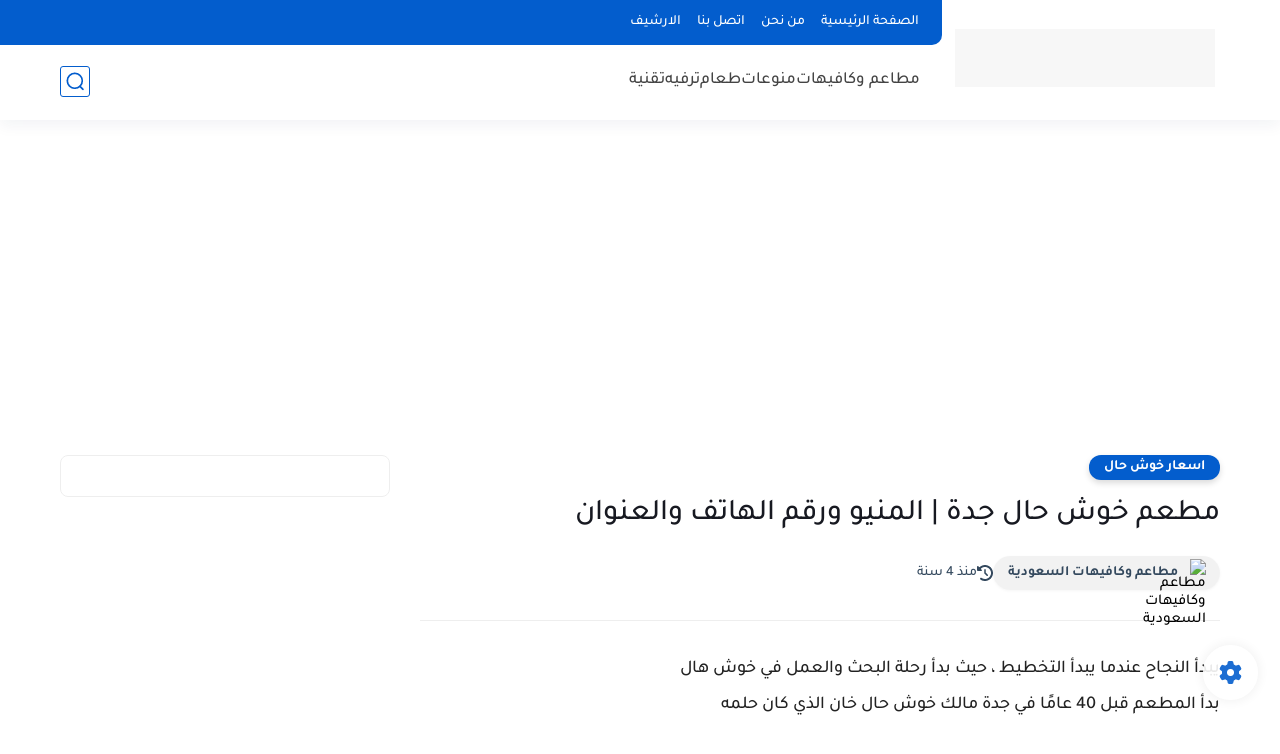

--- FILE ---
content_type: text/html; charset=utf-8
request_url: https://www.google.com/recaptcha/api2/aframe
body_size: 266
content:
<!DOCTYPE HTML><html><head><meta http-equiv="content-type" content="text/html; charset=UTF-8"></head><body><script nonce="kheCnY36k3WSxkaxaatEGw">/** Anti-fraud and anti-abuse applications only. See google.com/recaptcha */ try{var clients={'sodar':'https://pagead2.googlesyndication.com/pagead/sodar?'};window.addEventListener("message",function(a){try{if(a.source===window.parent){var b=JSON.parse(a.data);var c=clients[b['id']];if(c){var d=document.createElement('img');d.src=c+b['params']+'&rc='+(localStorage.getItem("rc::a")?sessionStorage.getItem("rc::b"):"");window.document.body.appendChild(d);sessionStorage.setItem("rc::e",parseInt(sessionStorage.getItem("rc::e")||0)+1);localStorage.setItem("rc::h",'1762367581226');}}}catch(b){}});window.parent.postMessage("_grecaptcha_ready", "*");}catch(b){}</script></body></html>